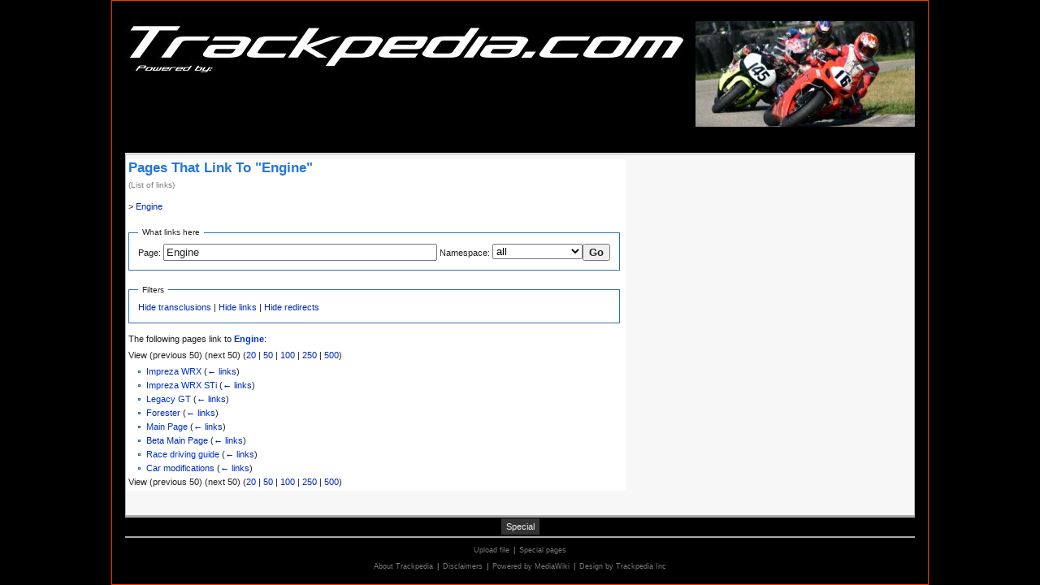

--- FILE ---
content_type: text/html
request_url: http://trackpedia.racetrackdriving.com/wiki/Special:WhatLinksHere/Engine
body_size: 3702
content:
<!DOCTYPE html PUBLIC "-//W3C//DTD XHTML 1.0 Transitional//EN" "http://www.w3.org/TR/xhtml1/DTD/xhtml1-transitional.dtd">
<html xmlns="http://www.w3.org/1999/xhtml" xmlns:v="urn:schemas-microsoft-com:vml" xml:lang="en" lang="en" dir="ltr">
<head>
    <meta http-equiv="Content-Type" content="text/html; charset=UTF-8">
    <meta name="generator" content="MediaWiki 1.13.3">
		<meta name="robots" content="noindex,nofollow">
		<link rel="shortcut icon" href="/favicon.ico">
		<link rel="search" type="application/opensearchdescription+xml" href="/mediawiki/opensearch_desc.php" title="Trackpedia (en)">
		<link rel="alternate" type="application/rss+xml" title="Trackpedia RSS Feed" href="/mediawiki/index.php%3ftitle=Special:RecentChanges&amp;feed=rss">
		<link rel="alternate" type="application/atom+xml" title="Trackpedia Atom Feed" href="/mediawiki/index.php%3ftitle=Special:RecentChanges&amp;feed=atom">
    <title>Pages that link to "Engine" - Trackpedia</title>
    <style type="text/css" media="screen,projection">/*<![CDATA[*/ @import "/mediawiki/skins/monobook/gumax_main.css?164"; /*]]>*/</style>
    <link rel="stylesheet" type="text/css" media="print" href="/mediawiki/skins/common/commonPrint.css">
    <link rel="stylesheet" type="text/css" media="handheld" href="/mediawiki/skins/monobook/handheld.css">
    <!--[if lt IE 5.5000]><style type="text/css">@import "/mediawiki/skins/monobook/IE50Fixes.css?164";</style><![endif]-->
    <!--[if IE 5.5000]><style type="text/css">@import "/mediawiki/skins/monobook/IE55Fixes.css?164";</style><![endif]-->
    <!--[if IE 6]><style type="text/css">@import "/mediawiki/skins/monobook/IE60Fixes.css?164";</style><![endif]-->
    <!--[if IE 7]><style type="text/css">@import "/mediawiki/skins/monobook/IE70Fixes.css?164";</style><![endif]-->
    <!--[if lt IE 7]><script type="text/javascript" src="/mediawiki/skins/common/IEFixes.js?164"></script>
    <meta http-equiv="imagetoolbar" content="no" /><![endif]-->

    <script type="text/javascript">/*<![CDATA[*/
var skin = "monobook";
var stylepath = "/mediawiki/skins";
var wgArticlePath = "/wiki/$1";
var wgScriptPath = "/mediawiki";
var wgScript = "/mediawiki/index.php";
var wgVariantArticlePath = false;
var wgActionPaths = [];
var wgServer = "http://www.trackpedia.com";
var wgCanonicalNamespace = "Special";
var wgCanonicalSpecialPageName = "Whatlinkshere";
var wgNamespaceNumber = -1;
var wgPageName = "Special:WhatLinksHere";
var wgTitle = "WhatLinksHere";
var wgAction = "view";
var wgArticleId = 0;
var wgIsArticle = false;
var wgUserName = null;
var wgUserGroups = null;
var wgUserLanguage = "en";
var wgContentLanguage = "en";
var wgBreakFrames = false;
var wgCurRevisionId = 0;
var wgVersion = "1.13.3";
var wgEnableAPI = true;
var wgEnableWriteAPI = false;
var wgRestrictionEdit = [];
var wgRestrictionMove = [];
/*]]>*/</script>

    <script type="text/javascript" src="/mediawiki/skins/common/wikibits.js"><!-- wikibits js --></script>
                <style type="text/css">/*<![CDATA[*/
/*]]>*/</style>
        <!-- Head Scripts -->
    		<script type="text/javascript" src="/mediawiki/skins/common/ajax.js"></script>
</head>

<body class="mediawiki ns--1 ltr page-Special_WhatLinksHere">

    <!-- =================== gumax-page =================== -->
    <div id="gumax-page">
    
    <!-- Header -->
    <div id="gumax-header">
        <a name="top" id="contentTop"></a>

        <!-- Site Logo -->
        <div id="gumax-p-logo">
            <a style="background-image: url(/mediawiki/skins/common/images/wiki.png);" href="/wiki/Main_Page" title="Main Page"></a>
        </div>
        
                
        <div id="trackpedia-header-picture">
            <img src="/mediawiki/skins/monobook/images/tpheaderimg15.jpg">
        </div> 
        <!-- end of Site Logo -->
        
        <!-- Header Advertising (Powered By) -->
        
        <!-- end of Header Advertising (Powered By) -->

        <!-- Login -->
         <!-- end of gumax-p-login DIV -->
        <!-- end of Login -->

        <!-- Search -->
        <div id="gumax-p-search" class="gumax-portlet">
            <div id="gumax-searchBody" class="gumax-pBody">
                <form action="/wiki/Special:Search" id="searchform"><div>
                    <input id="searchInput" name="search" type="text" accesskey="f" value="">

                    <input type="submit" name="go" class="searchButton" id="searchGoButton" value="Go">

                </div></form>
            </div>
        </div> <!-- end of gumax-p-search DIV -->
        <!-- end of Search -->

        <!-- Navigation Menu -->
        
        <!-- end of Navigation Menu -->

    </div> <!-- end of header DIV -->
    <!-- end of Header -->

    <!-- Main Content -->
    <div id="content">   
        <a name="top" id="top"></a>
        <table id="maintable">
        <td valign="top">
                                <h1 class="firstHeading">Pages that link to "Engine"</h1>
                <div id="bodyContent" class="gumax-bodyContent">
                    <h3 id="siteSub">From Trackpedia</h3>
                    <div id="contentSub">(List of links)</div>
                                                            <div id="jump-to-nav">Jump to: <a href="#column-one">navigation</a>, <a href="#searchInput">search</a>
</div>                    <!-- start content -->
                    &gt; <a title="Engine" data-old-href="/mediawiki/index.php%3ftitle=Engine&amp;redirect=no">Engine</a><br>
<form action="/mediawiki/index.php">
<input name="title" type="hidden" value="Special:WhatLinksHere"><fieldset>
<legend>What links here</legend>
<label for="mw-whatlinkshere-target">Page:</label> <input name="target" size="40" value="Engine" id="mw-whatlinkshere-target"> <label for="namespace">Namespace:</label> <select id="namespace" name="namespace" class="namespaceselector">
<option value="" selected>all</option>
<option value="0">(Main)</option>
<option value="1">Talk</option>
<option value="2">User</option>
<option value="3">User talk</option>
<option value="4">Trackpedia</option>
<option value="5">Trackpedia talk</option>
<option value="6">Image</option>
<option value="7">Image talk</option>
<option value="8">MediaWiki</option>
<option value="9">MediaWiki talk</option>
<option value="10">Template</option>
<option value="11">Template talk</option>
<option value="12">Help</option>
<option value="13">Help talk</option>
<option value="14">Category</option>
<option value="15">Category talk</option>
</select><input type="submit" value="Go">
</fieldset>
</form>
<fieldset>
<legend>Filters</legend>
<a title="Special:WhatLinksHere/Engine" data-old-href="/mediawiki/index.php%3ftitle=Special:WhatLinksHere/Engine&amp;hidetrans=1">Hide transclusions</a> | <a title="Special:WhatLinksHere/Engine" data-old-href="/mediawiki/index.php%3ftitle=Special:WhatLinksHere/Engine&amp;hidelinks=1">Hide links</a> | <a title="Special:WhatLinksHere/Engine" data-old-href="/mediawiki/index.php%3ftitle=Special:WhatLinksHere/Engine&amp;hideredirs=1">Hide redirects</a>
</fieldset>
<p>The following pages link to <b><a href="/wiki/Engine" title="Engine">Engine</a></b>:
</p>View (previous 50) (next 50) (<a title="Special:WhatLinksHere/Engine" data-old-href="/mediawiki/index.php%3ftitle=Special:WhatLinksHere/Engine&amp;limit=20">20</a> | <a title="Special:WhatLinksHere/Engine" data-old-href="/mediawiki/index.php%3ftitle=Special:WhatLinksHere/Engine&amp;limit=50">50</a> | <a title="Special:WhatLinksHere/Engine" data-old-href="/mediawiki/index.php%3ftitle=Special:WhatLinksHere/Engine&amp;limit=100">100</a> | <a title="Special:WhatLinksHere/Engine" data-old-href="/mediawiki/index.php%3ftitle=Special:WhatLinksHere/Engine&amp;limit=250">250</a> | <a title="Special:WhatLinksHere/Engine" data-old-href="/mediawiki/index.php%3ftitle=Special:WhatLinksHere/Engine&amp;limit=500">500</a>)<ul>
<li>
<a href="/wiki/Impreza_WRX" title="Impreza WRX">Impreza WRX</a>  <span class="mw-whatlinkshere-tools">(<a title="Special:WhatLinksHere" data-old-href="/mediawiki/index.php%3ftitle=Special:WhatLinksHere&amp;target=Impreza_WRX">← links</a>)</span>
</li>
<li>
<a href="/wiki/Impreza_WRX_STi" title="Impreza WRX STi">Impreza WRX STi</a>  <span class="mw-whatlinkshere-tools">(<a title="Special:WhatLinksHere" data-old-href="/mediawiki/index.php%3ftitle=Special:WhatLinksHere&amp;target=Impreza_WRX_STi">← links</a>)</span>
</li>
<li>
<a href="/wiki/Legacy_GT" title="Legacy GT">Legacy GT</a>  <span class="mw-whatlinkshere-tools">(<a title="Special:WhatLinksHere" data-old-href="/mediawiki/index.php%3ftitle=Special:WhatLinksHere&amp;target=Legacy_GT">← links</a>)</span>
</li>
<li>
<a title="Forester" data-old-href="/wiki/Forester">Forester</a>  <span class="mw-whatlinkshere-tools">(<a title="Special:WhatLinksHere" data-old-href="/mediawiki/index.php%3ftitle=Special:WhatLinksHere&amp;target=Forester">← links</a>)</span>
</li>
<li>
<a href="/wiki/Main_Page" title="Main Page">Main Page</a>  <span class="mw-whatlinkshere-tools">(<a title="Special:WhatLinksHere" data-old-href="/mediawiki/index.php%3ftitle=Special:WhatLinksHere&amp;target=Main_Page">← links</a>)</span>
</li>
<li>
<a title="Beta Main Page" data-old-href="/wiki/Beta_Main_Page">Beta Main Page</a>  <span class="mw-whatlinkshere-tools">(<a title="Special:WhatLinksHere" data-old-href="/mediawiki/index.php%3ftitle=Special:WhatLinksHere&amp;target=Beta_Main_Page">← links</a>)</span>
</li>
<li>
<a href="/wiki/Race_driving_guide" title="Race driving guide">Race driving guide</a>  <span class="mw-whatlinkshere-tools">(<a title="Special:WhatLinksHere" data-old-href="/mediawiki/index.php%3ftitle=Special:WhatLinksHere&amp;target=Race_driving_guide">← links</a>)</span>
</li>
<li>
<a title="Car modifications" data-old-href="/wiki/Car_modifications">Car modifications</a>  <span class="mw-whatlinkshere-tools">(<a title="Special:WhatLinksHere" data-old-href="/mediawiki/index.php%3ftitle=Special:WhatLinksHere&amp;target=Car_modifications">← links</a>)</span>
</li>
</ul>View (previous 50) (next 50) (<a title="Special:WhatLinksHere/Engine" data-old-href="/mediawiki/index.php%3ftitle=Special:WhatLinksHere/Engine&amp;limit=20">20</a> | <a title="Special:WhatLinksHere/Engine" data-old-href="/mediawiki/index.php%3ftitle=Special:WhatLinksHere/Engine&amp;limit=50">50</a> | <a title="Special:WhatLinksHere/Engine" data-old-href="/mediawiki/index.php%3ftitle=Special:WhatLinksHere/Engine&amp;limit=100">100</a> | <a title="Special:WhatLinksHere/Engine" data-old-href="/mediawiki/index.php%3ftitle=Special:WhatLinksHere/Engine&amp;limit=250">250</a> | <a title="Special:WhatLinksHere/Engine" data-old-href="/mediawiki/index.php%3ftitle=Special:WhatLinksHere/Engine&amp;limit=500">500</a>)
                     
                    <!-- end content -->
                    <!-- show back to top link only if the body is longer than the window height -->
                    <script type="text/javascript">
                        var winheight = parseInt(document.documentElement.clientHeight)
                        var boheight = parseInt(document.body.scrollHeight)
                        if(winheight <= boheight) {
                            document.write('<div class="backToTop"><a href="#" onclick="window.scrollTo(0,0);return false;" title="Back to the top of the page">&nbsp;</a></div>');
                        }
                    </script>
                    <div class="visualClear"></div>
                </div>
                <center>
                
                        
                </center>
        </td> 
        <td valign="top">
        
        </td>       
        </table>
    </div> <!-- end of gumax-content DIV -->
    <!-- end of Main Content -->

    </div> <!-- end of gumax-page DIV -->
    <!-- =================== end of gumax-page =================== -->

    <!-- =================== gumax-page-actions =================== -->
    <!-- gumax-page-actions -->
    <div id="gumax-page-actions">
        <div id="gumax-content-actions">
        <ul>
                        <li id="ca-nstab-special" class="selected">
<a href="/wiki/Special:WhatLinksHere/Engine">Special</a>
               </li>
                       </ul>
        </div>
    </div> <!-- end of gumax-page-actions DIV -->
    <!-- =================== end of gumax-page-actions =================== -->

    <!-- =================== gumax-page-footer =================== -->
    <div id="gumax-page-footer">

        <!-- personal tools  -->
        <div id="gumax-personal-tools">
            <ul>
                                                                                                                                            <li id="t-upload">
<a data-old-href="/wiki/Special:Upload">Upload file</a>
                |</li>
                                            <li id="t-specialpages">
<a href="/wiki/Special:SpecialPages">Special pages</a>
                </li>
                              
            </ul>
        </div> <!-- end of personal-tools DIV -->
        <!-- end of personal tools  -->

        <!-- gumax-footer -->
        <div id="gumax-footer">
            <div id="gumax-f-message">
                                            </div>
            <ul id="gumax-f-list">
                <li id="f-about">
<a href="/wiki/Trackpedia:About" title="Trackpedia:About">About Trackpedia</a> | </li>                <li id="f-disclaimer">
<a href="/wiki/Trackpedia:General_disclaimer" title="Trackpedia:General disclaimer">Disclaimers</a> | </li>                <li>
<a href="http://mediawiki.org">Powered by MediaWiki</a> | </li>
                <li><a href="http://www.trackpedia.com">Design by Trackpedia Inc</a></li>
            </ul>
        </div> <!-- end of gumax-footer DIV -->
        <!-- end of gumax-footer -->

        
		<script type="text/javascript">if (window.runOnloadHook) runOnloadHook();</script>

    </div> <!-- end of gumax-page-footer DIV -->
    <!-- =================== end of gumax-page-footer =================== -->

    <!-- Served in 0.133 secs. --><!-- =================== Google Analytics Start =================== -->    


<!-- =================== Google Analytics End =================== -->
</body>
</html>


--- FILE ---
content_type: text/css
request_url: http://trackpedia.racetrackdriving.com/mediawiki/skins/monobook/gumax_main.css?164
body_size: 2181
content:
/* 
 * ----------------------------------------------------------------------------
 * 'gumax' style sheet for CSS2-capable browsers.
 *       Loosely based on the monobook style
 *
 * @Version 3.1
 * @Author Paul Y. Gu, <gu.paul@gmail.com>
 * @Copyright paulgu.com 2006 - http://www.paulgu.com/
 * @License: GPL (http://www.gnu.org/copyleft/gpl.html)
 *
 * This program is free software; you can redistribute it and/or modify
 * it under the terms of the GNU General Public License as published by
 * the Free Software Foundation; either version 2 of the License, or
 * (at your option) any later version.
 *
 * This program is distributed in the hope that it will be useful,
 * but WITHOUT ANY WARRANTY; without even the implied warranty of
 * MERCHANTABILITY or FITNESS FOR A PARTICULAR PURPOSE. See the
 * GNU General Public License for more details.
 *
 * You should have received a copy of the GNU General Public License along
 * with this program; if not, write to the Free Software Foundation, Inc.,
 * 59 Temple Place - Suite 330, Boston, MA 02111-1307, USA.
 * http://www.gnu.org/copyleft/gpl.html
 *
 * ----------------------------------------------------------------------------
 */

   /* Note: be aware of the sequence */
    @import url("main.css");
    @import url("gumax_link_navigation.css");
    @import url("gumax_template.css");
    @import url("gumax_shadow.css");


/* Your customization: un-comment lines according to your needs
-----------------------------------------------------------------------------*/

	/* header size */
    #gumax-header {
        /* background: #000 url('images/gumaxcomheader.jpg') center 30px no-repeat ; /* header background */
        /* min-height: 208px; /* height of header */
        /* height:     208px; /* need for IE */
        }

    /* page size */
    #gumax-page, 
    #gumax-page-actions,
    #gumax-page-footer {
        /* max-width:  740px !important;  /* need for Firefox */
        /* width:      740px;  /* need for IE6 win */
        }


/* The end 
-----------------------------------------------------------------------------*/



/* temporarily hide the search box */
#gumax-p-search { display: none; }


--- FILE ---
content_type: text/css
request_url: http://trackpedia.racetrackdriving.com/mediawiki/skins/monobook/main.css
body_size: 28501
content:
/*
** MediaWiki 'monobook' style sheet for CSS2-capable browsers.
** Copyright Gabriel Wicke - http://wikidev.net/
** License: GPL (http://www.gnu.org/copyleft/gpl.html)
**
** Loosely based on http://www.positioniseverything.net/ordered-floats.html by Big John
** and the Plone 2.0 styles, see http://plone.org/ (Alexander Limi,Joe Geldart & Tom Croucher,
** Michael Zeltner and Geir Bækholt)
** All you guys rock :)
*/

/**
 * Stylesheet for screen/projection.  All rules not marked media-specific are
 * shared with handheld.css and should be updated in tandem.  The rules can't
 * be in the same file because old browsers like IE5 won't obey @media rules.
 *
 * Rules that are screen/projection-specific are marked with commented-out
 * @media rules and indentation.
 */

/* @media screen, projection { */
	#column-content {
		width: 100%;
		float: right;
		margin: 0 0 .6em -12.2em;
		padding: 0;
	}
	#content {
		margin: 2.8em 0 0 12.2em;
		padding: 0 1em 1.5em 1em;
		position: relative;
		z-index: 2;
	}
	#column-one {
		padding-top: 160px;
	}
/* } */
#content {
	background: white;
	color: black;
	border: 1px solid #aaa;
	border-right: none;
	line-height: 1.5em;
}
/* the left column width is specified in class .portlet */

/* Font size:
** We take advantage of keyword scaling- browsers won't go below 9px
** More at http://www.w3.org/2003/07/30-font-size
** http://style.cleverchimp.com/font_size_intervals/altintervals.html
*/

body {
	font: x-small sans-serif;
	background: #f9f9f9 url(headbg.jpg) 0 0 no-repeat;
	color: black;
	margin: 0;
	padding: 0;
}

/* scale back up to a sane default */
#globalWrapper {
	font-size: 127%;
	width: 100%;
	margin: 0;
	padding: 0;
}
.visualClear {
	clear: both;
}

/* general styles */

table {
	font-size: 100%;
	color: black;
	/* we don't want the bottom borders of <h2>s to be visible through
	   floated tables */
	background-color: white;
}
a {
	text-decoration: none;
	color: #002bb8;
	background: none;
}
a:visited {
	color: #5a3696;
}
a:active {
	color: #faa700;
}
a:hover {
	text-decoration: underline;
}
a.stub {
	color: #772233;
}
a.new, #p-personal a.new {
	color: #ba0000;
}
a.new:visited, #p-personal a.new:visited {
	color: #a55858;
}

img {
	border: none;
	vertical-align: middle;
}
/* @media screen, projection { */
	p {
		margin: .4em 0 .5em 0;
		line-height: 1.5em;
	}
/* } */
p img {
	margin: 0;
}

hr {
	height: 1px;
	color: #aaa;
	background-color: #aaa;
	border: 0;
	margin: .2em 0 .2em 0;
}

h1, h2, h3, h4, h5, h6 {
	color: black;
	background: none;
	font-weight: normal;
	margin: 0;
	padding-top: .5em;
	padding-bottom: .17em;
	border-bottom: 1px solid #aaa;
}
h1 { font-size: 188%; }
h1 .editsection { font-size: 53%; }
h2 { font-size: 150%; }
h2 .editsection { font-size: 67%; }
h3, h4, h5, h6 {
	border-bottom: none;
	font-weight: bold;
}
h3 { font-size: 132%; }
h3 .editsection { font-size: 76%; font-weight: normal; }
h4 { font-size: 116%; }
h4 .editsection { font-size: 86%; font-weight: normal; }
h5 { font-size: 100%; }
h5 .editsection { font-weight: normal; }
h6 { font-size: 80%;  }
h6 .editsection { font-size: 125%; font-weight: normal; }

.editsection {
	float: right;
	margin-left: 5px;
}

ul {
	line-height: 1.5em;
	list-style-type: square;
	margin: .3em 0 0 1.5em;
	padding: 0;
	list-style-image: url(bullet.gif);
}
ol {
	line-height: 1.5em;
	margin: .3em 0 0 3.2em;
	padding: 0;
	list-style-image: none;
}
li {
	margin-bottom: .1em;
}
dt {
	font-weight: bold;
	margin-bottom: .1em;
}
dl {
	margin-top: .2em;
	margin-bottom: .5em;
}
dd {
	line-height: 1.5em;
	margin-left: 2em;
	margin-bottom: .1em;
}

fieldset {
	border: 1px solid #2f6fab;
	margin: 1em 0 1em 0;
	padding: 0 1em 1em;
	line-height: 1.5em;
}
legend {
	padding: .5em;
	font-size: 95%;
}
form {
	border: none;
	margin: 0;
}

textarea {
	width: 100%;
	padding: .1em;
}

input.historysubmit {
	padding: 0 .3em .3em .3em !important;
	font-size: 94%;
	cursor: pointer;
	height: 1.7em !important;
	margin-left: 1.6em;
}
select {
	vertical-align: top;
}
abbr, acronym, .explain {
	border-bottom: 1px dotted black;
	color: black;
	background: none;
	cursor: help;
}
q {
	font-family: Times, "Times New Roman", serif;
	font-style: italic;
}
/* disabled for now
blockquote {
	font-family: Times, "Times New Roman", serif;
	font-style: italic;
}*/
code {
	background-color: #f9f9f9;
}
pre {
	padding: 1em;
	border: 1px dashed #2f6fab;
	color: black;
	background-color: #f9f9f9;
	line-height: 1.1em;
}

/*
** the main content area
*/

/* @media screen, projection { */
	#siteSub {
		display: none;
	}
	#jump-to-nav {
		display: none;
	}
/* } */

#contentSub, #contentSub2 {
	font-size: 84%;
	line-height: 1.2em;
	margin: 0 0 1.4em 1em;
	color: #7d7d7d;
	width: auto;
}
span.subpages {
	display: block;
}

/* Some space under the headers in the content area */
#bodyContent h1, #bodyContent h2 {
	margin-bottom: .6em;
}
#bodyContent h3, #bodyContent h4, #bodyContent h5 {
	margin-bottom: .3em;
}
.firstHeading {
	margin-bottom: .1em;
}

/* user notification thing */
.usermessage {
	background-color: #ffce7b;
	border: 1px solid #ffa500;
	color: black;
	font-weight: bold;
	margin: 2em 0 1em;
	padding: .5em 1em;
	vertical-align: middle;
}
#siteNotice {
	text-align: center;
	font-size: 95%;
	padding: 0 .9em;
}
#siteNotice p {
	margin: 0;
	padding: 0;
}
.error {
	color: red;
	font-size: larger;
}
.errorbox, .successbox {
	font-size: larger;
	border: 2px solid;
	padding: .5em 1em;
	float: left;
	margin-bottom: 2em;
	color: #000;
}
.errorbox {
	border-color: red;
	background-color: #fff2f2;
}
.successbox {
	border-color: green;
	background-color: #dfd;
}
.errorbox h2, .successbox h2 {
	font-size: 1em;
	font-weight: bold;
	display: inline;
	margin: 0 .5em 0 0;
	border: none;
}

#catlinks {
	border: 1px solid #aaa;
	background-color: #f9f9f9;
	padding: 5px;
	margin-top: 1em;
	clear: both;
}
/* currently unused, intended to be used by a metadata box
in the bottom-right corner of the content area */
.documentDescription {
	/* The summary text describing the document */
	font-weight: bold;
	display: block;
	margin: 1em 0;
	line-height: 1.5em;
}
.documentByLine {
	text-align: right;
	font-size: 90%;
	clear: both;
	font-weight: normal;
	color: #76797c;
}

/* emulate center */
.center {
	width: 100%;
	text-align: center;
}
*.center * {
	margin-left: auto;
	margin-right: auto;
}
/* small for tables and similar */
.small, .small * {
	font-size: 94%;
}
table.small {
	font-size: 100%;
}

/*
** content styles
*/

#toc,
.toc,
.mw-warning {
	border: 1px solid #aaa;
	background-color: #f9f9f9;
	padding: 5px;
	font-size: 95%;
}
#toc h2,
.toc h2 {
	display: inline;
	border: none;
	padding: 0;
	font-size: 100%;
	font-weight: bold;
}
#toc #toctitle,
.toc #toctitle,
#toc .toctitle,
.toc .toctitle {
	text-align: center;
}
#toc ul,
.toc ul {
	list-style-type: none;
	list-style-image: none;
	margin-left: 0;
	padding-left: 0;
	text-align: left;
}
#toc ul ul,
.toc ul ul {
	margin: 0 0 0 2em;
}
#toc .toctoggle,
.toc .toctoggle {
	font-size: 94%;
}

.mw-warning {
	margin-left: 50px;
	margin-right: 50px;
	text-align: center;
}

/* images */
div.floatright, table.floatright {
	clear: right;
	float: right;
	position: relative;
	margin: 0 0 .5em .5em;
	border: 0;
/*
	border: .5em solid white;
	border-width: .5em 0 .8em 1.4em;
*/
}
div.floatright p { font-style: italic; }
div.floatleft, table.floatleft {
	float: left;
	clear: left;
	position: relative;
	margin: 0 .5em .5em 0;
	border: 0;
/*
	margin: .3em .5em .5em 0;
	border: .5em solid white;
	border-width: .5em 1.4em .8em 0;
*/
}
div.floatleft p { font-style: italic; }
/* thumbnails */
div.thumb {
	margin-bottom: .5em;
	border-style: solid;
	border-color: white;
	width: auto;
}
div.thumbinner {
	border: 1px solid #ccc;
	padding: 3px !important;
	background-color: #f9f9f9;
	font-size: 94%;
	text-align: center;
	overflow: hidden;
}
html .thumbimage {
	border: 1px solid #ccc;
}
html .thumbcaption {
	border: none;
	text-align: left;
	line-height: 1.4em;
	padding: 3px !important;
	font-size: 94%;
}
div.magnify {
	float: right;
	border: none !important;
	background: none !important;
}
div.magnify a, div.magnify img {
	display: block;
	border: none !important;
	background: none !important;
}
div.tright {
	clear: right;
	float: right;
	border-width: .5em 0 .8em 1.4em;
}
div.tleft {
	float: left;
	clear: left;
	margin-right: .5em;
	border-width: .5em 1.4em .8em 0;
}

.hiddenStructure {
	display: none;
	speak: none;
}
img.tex {
	vertical-align: middle;
}
span.texhtml {
	font-family: serif;
}

/*
** classes for special content elements like town boxes
** intended to be referenced directly from the wiki src
*/

/*
** User styles
*/
/* table standards */
table.rimage {
	float: right;
	position: relative;
	margin-left: 1em;
	margin-bottom: 1em;
	text-align: center;
}
.toccolours {
	border: 1px solid #aaa;
	background-color: #f9f9f9;
	padding: 5px;
	font-size: 95%;
}
div.townBox {
	position: relative;
	float: right;
	background: white;
	margin-left: 1em;
	border: 1px solid gray;
	padding: .3em;
	width: 200px;
	overflow: hidden;
	clear: right;
}
div.townBox dl {
	padding: 0;
	margin: 0 0 .3em;
	font-size: 96%;
}
div.townBox dl dt {
	background: none;
	margin: .4em 0 0;
}
div.townBox dl dd {
	margin: .1em 0 0 1.1em;
	background-color: #f3f3f3;
}

/*
** edit views etc
*/
.special li {
	line-height: 1.4em;
	margin: 0;
	padding: 0;
}

/* Page history styling */
/* the auto-generated edit comments */
.autocomment {
	color: gray;
}
#pagehistory span.user {
	margin-left: 1.4em;
	margin-right: .4em;
}
#pagehistory span.minor {
	font-weight: bold;
}
#pagehistory li {
	border: 1px solid white;
}
#pagehistory li.selected {
	background-color: #f9f9f9;
	border: 1px dashed #aaa;
}

/*
** Diff rendering
*/
table.diff, td.diff-otitle, td.diff-ntitle {
	background-color: white;
}
td.diff-addedline {
	background: #cfc;
	font-size: smaller;
}
td.diff-deletedline {
	background: #ffa;
	font-size: smaller;
}
td.diff-context {
	background: #eee;
	font-size: smaller;
}
span.diffchange {
	color: red;
	font-weight: bold;
}

/*
** keep the whitespace in front of the ^=, hides rule from konqueror
** this is css3, the validator doesn't like it when validating as css2
*/
#bodyContent a.external,
#bodyContent a[href ^="gopher://"] {
	background: url(external.png) center right no-repeat;
	padding-right: 13px;
}
#bodyContent a[href ^="https://"],
.link-https {
	background: url(lock_icon.gif) center right no-repeat;
	padding-right: 16px;
}
#bodyContent a[href ^="mailto:"],
.link-mailto {
	background: url(mail_icon.gif) center right no-repeat;
	padding-right: 18px;
}
#bodyContent a[href ^="news://"] {
	background: url(news_icon.png) center right no-repeat;
	padding-right: 18px;
}
#bodyContent a[href ^="ftp://"],
.link-ftp {
	background: url(file_icon.gif) center right no-repeat;
	padding-right: 18px;
}
#bodyContent a[href ^="irc://"],
.link-irc {
	background: url(discussionitem_icon.gif) center right no-repeat;
	padding-right: 18px;
}
#bodyContent a.external[href $=".ogg"], #bodyContent a.external[href $=".OGG"],
#bodyContent a.external[href $=".mid"], #bodyContent a.external[href $=".MID"],
#bodyContent a.external[href $=".midi"], #bodyContent a.external[href $=".MIDI"],
#bodyContent a.external[href $=".mp3"], #bodyContent a.external[href $=".MP3"],
#bodyContent a.external[href $=".wav"], #bodyContent a.external[href $=".WAV"],
#bodyContent a.external[href $=".wma"], #bodyContent a.external[href $=".WMA"],
.link-audio {
	background: url("audio.png") center right no-repeat;
	padding-right: 13px;
}
#bodyContent a.external[href $=".ogm"], #bodyContent a.external[href $=".OGM"],
#bodyContent a.external[href $=".avi"], #bodyContent a.external[href $=".AVI"],
#bodyContent a.external[href $=".mpeg"], #bodyContent a.external[href $=".MPEG"],
#bodyContent a.external[href $=".mpg"], #bodyContent a.external[href $=".MPG"],
.link-video {
	background: url("video.png") center right no-repeat;
	padding-right: 13px;
}
#bodyContent a.external[href $=".pdf"], #bodyContent a.external[href $=".PDF"],
#bodyContent a.external[href *=".pdf#"], #bodyContent a.external[href *=".PDF#"],
#bodyContent a.external[href *=".pdf?"], #bodyContent a.external[href *=".PDF?"],
.link-document {
	background: url("document.png") center right no-repeat;
	padding-right: 12px;
}

/* disable interwiki styling */
#bodyContent a.extiw,
#bodyContent a.extiw:active {
	color: #36b;
	background: none;
	padding: 0;
}
#bodyContent a.external {
	color: #36b;
}
/* this can be used in the content area to switch off
special external link styling */
#bodyContent .plainlinks a {
	background: none !important;
	padding: 0 !important;
}
/*
** Structural Elements
*/

/*
** general portlet styles (elements in the quickbar)
*/
.portlet {
	border: none;
	margin: 0 0 .5em;
	padding: 0;
	float: none;
	width: 11.6em;
	overflow: hidden;
}
.portlet h4 {
	font-size: 95%;
	font-weight: normal;
	white-space: nowrap;
}
.portlet h5 {
	background: transparent;
	padding: 0 1em 0 .5em;
	display: inline;
	height: 1em;
	text-transform: lowercase;
	font-size: 91%;
	font-weight: normal;
	white-space: nowrap;
}
.portlet h6 {
	background: #ffae2e;
	border: 1px solid #2f6fab;
	border-style: solid solid none solid;
	padding: 0 1em 0 1em;
	text-transform: lowercase;
	display: block;
	font-size: 1em;
	height: 1.2em;
	font-weight: normal;
	white-space: nowrap;
}
.pBody {
	font-size: 95%;
	background-color: white;
	color: black;
	border-collapse: collapse;
	border: 1px solid #aaa;
	padding: 0 .8em .3em .5em;
}
.portlet h1,
.portlet h2,
.portlet h3,
.portlet h4 {
	margin: 0;
	padding: 0;
}
.portlet ul {
	line-height: 1.5em;
	list-style-type: square;
	list-style-image: url(bullet.gif);
	font-size: 95%;
}
.portlet li {
	padding: 0;
	margin: 0;
}

/*
** Logo properties
*/

/* @media screen, projection { */
	#p-logo {
		top: 0;
		left: 0;
		position: absolute; /*needed to use z-index */
		z-index: 3;
		height: 155px;
		width: 12em;
		overflow: visible;
	}
	#p-logo h5 {
		display: none;
	}
	#p-logo a,
	#p-logo a:hover {
		display: block;
		height: 155px;
		width: 12.2em;
		background-repeat: no-repeat;
		background-position: 35% 50% !important;
		text-decoration: none;
	}
/* } */
/*
** the navigation portlet
*/

/* @media screen, projection { */
	#p-navigation {
		position: relative;
		z-index: 3;
	}
	#p-navigation a {
		display: block;
	}
	#p-navigation li.active a, #p-navigation li.active a:hover {
		display: inline;
	}
/* } */

#p-navigation .pBody {
	padding-right: 0;
}

#p-navigation li.active a, #p-navigation li.active a:hover {
	text-decoration: none;
	font-weight: bold;
}


/*
** Search portlet
*/
/* @media screen, projection { */
	#p-search {
		position: relative;
		z-index: 3;
	}
/* } */
input.searchButton {
	margin-top: 1px;
	font-size: 95%;
}
#searchGoButton {
	padding-left: .5em;
	padding-right: .5em;
	font-weight: bold;
}
#searchInput {
	width: 10.9em;
	margin: 0;
	font-size: 95%;
}
#p-search .pBody {
	padding: .5em .4em .4em .4em;
	text-align: center;
}

/*
** the personal toolbar
*/
/* @media screen, projection { */
	#p-personal {
		position: absolute;
		left: 0;
		top: 0;
		z-index: 0;
	}
	#p-personal {
		width: 100%;
		white-space: nowrap;
		padding: 0;
		margin: 0;
		border: none;
		background: none;
		overflow: visible;
		line-height: 1.2em;
	}
	#p-personal h5 {
		display: none;
	}
	#p-personal .portlet,
	#p-personal .pBody {
		z-index: 0;
		padding: 0;
		margin: 0;
		border: none;
		overflow: visible;
		background: none;
	}
/* this is the ul contained in the portlet */
	#p-personal ul {
		border: none;
		line-height: 1.4em;
		color: #2f6fab;
		padding: 0 2em 0 3em;
		margin: 0;
		text-align: right;
		list-style: none;
		z-index: 0;
		background: none;
		cursor: default;
	}
	#p-personal li {
		z-index: 0;
		border: none;
		padding: 0;
		display: inline;
		color: #2f6fab;
		margin-left: 1em;
		line-height: 1.2em;
		background: none;
	}
	#p-personal li a {
		text-decoration: none;
		color: #005896;
		padding-bottom: .2em;
		background: none;
	}
	#p-personal li a:hover {
		background-color: white;
		padding-bottom: .2em;
		text-decoration: none;
	}
	#p-personal li.active a:hover {
		background-color: transparent;
	}
	/* the icon in front of the user name, single quotes
	in bg url to hide it from iemac */
	li#pt-userpage,
	li#pt-anonuserpage,
	li#pt-login {
		background: url(user.gif) top left no-repeat;
		padding-left: 20px;
		text-transform: none;
	}
/* } */
#p-personal ul {
	text-transform: lowercase;
}
#p-personal li.active {
	font-weight: bold;
}
/*
** the page-related actions- page/talk, edit etc
*/
/* @media screen, projection { */
	#p-cactions {
		position: absolute;
		top: 1.3em;
		left: 11.5em;
		margin: 0;
		white-space: nowrap;
		width: 76%;
		line-height: 1.1em;
		overflow: visible;
		background: none;
		border-collapse: collapse;
		padding-left: 1em;
		list-style: none;
		font-size: 95%;
	}
	#p-cactions ul {
		list-style: none;
	}
	#p-cactions li {
		display: inline;
		border: 1px solid #aaa;
		border-bottom: none;
		padding: 0 0 .1em 0;
		margin: 0 .3em 0 0;
		overflow: visible;
		background: white;
	}
	#p-cactions li.selected {
		border-color: #fabd23;
		padding: 0 0 .2em 0;
		font-weight: bold;
	}
	#p-cactions li a {
		background-color: #fbfbfb;
		color: #002bb8;
		border: none;
		padding: 0 .8em .3em;
		position: relative;
		z-index: 0;
		margin: 0;
		text-decoration: none;
	}
	#p-cactions li.selected a {
		z-index: 3;
		padding: 0 1em .2em!important;
		background-color: white;
	}
	#p-cactions .new a {
		color: #ba0000;
	}
	#p-cactions li a:hover {
		z-index: 3;
		text-decoration: none;
		background-color: white;
	}
	#p-cactions h5 {
		display: none;
	}
	#p-cactions li.istalk {
		margin-right: 0;
	}
	#p-cactions li.istalk a {
		padding-right: .5em;
	}
	#p-cactions #ca-addsection a {
		padding-left: .4em;
		padding-right: .4em;
	}
	/* offsets to distinguish the tab groups */
	li#ca-talk {
		margin-right: 1.6em;
	}
	li#ca-watch, li#ca-unwatch, li#ca-varlang-0, li#ca-print {
		margin-left: 1.6em;
	}
	#p-cactions .pBody {
		font-size: 1em;
		background-color: transparent;
		color: inherit;
		border-collapse: inherit;
		border: 0;
		padding: 0;
	}
/* } */
#p-cactions .hiddenStructure {
	display: none;
}
#p-cactions li a {
	text-transform: lowercase;
}

/*
** the remaining portlets
*/
/* @media screen, projection { */
	#p-tbx,
	#p-lang {
		position: relative;
		z-index: 3;
	}
/* } */

/* TODO: #t-iscite is only used by the Cite extension, come up with some
 * system which allows extensions to add to this file on the fly
 */
#t-ispermalink, #t-iscite {
	color: #999;
}
/*
** footer
*/
#footer {
	background-color: white;
	border-top: 1px solid #fabd23;
	border-bottom: 1px solid #fabd23;
	margin: .6em 0 1em 0;
	padding: .4em 0 1.2em 0;
	text-align: center;
	font-size: 90%;
}
#footer li {
	display: inline;
	margin: 0 1.3em;
}
/* hide from incapable browsers */
head:first-child+body #footer li { white-space: nowrap; }
#f-poweredbyico, #f-copyrightico {
	margin: 0 8px;
	position: relative;
	top: -2px; /* Bump it up just a tad */
}
#f-poweredbyico {
	float: right;
	height: 1%;
}
#f-copyrightico {
	float: left;
	height: 1%;
}

/* js pref toc */
#preftoc {
	margin: 0;
	padding: 0;
	width: 100%;
	clear: both;
}
#preftoc li {
	background-color: #f0f0f0;
	color: #000;
}
/* @media screen, projection { */
	#preftoc li {
		margin: 1px -2px 1px 2px;
		float: left;
		padding: 2px 0 3px 0;
		border: 1px solid #fff;
		border-right-color: #716f64;
		border-bottom: 0;
		position: relative;
		white-space: nowrap;
		list-style-type: none;
		list-style-image: none;
		z-index: 3;
	}
/* } */
#preftoc li.selected {
	font-weight: bold;
	background-color: #f9f9f9;
	border: 1px solid #aaa;
	border-bottom: none;
	cursor: default;
	top: 1px;
	padding-top: 2px;
	margin-right: -3px;
}
#preftoc > li.selected {
	top: 2px;
}
#preftoc a,
#preftoc a:active {
	display: block;
	color: #000;
	padding: 0 .7em;
	position: relative;
	text-decoration: none;
}
#preftoc li.selected a {
	cursor: default;
	text-decoration: none;
}
#prefcontrol {
	padding-top: 2em;
	clear: both;
}
#preferences {
	margin: 0;
	border: 1px solid #aaa;
	clear: both;
	padding: 1.5em;
	background-color: #F9F9F9;
}
.prefsection {
	border: none;
	padding: 0;
	margin: 0;
}
.prefsection fieldset {
	border: 1px solid #aaa;
	float: left;
	margin-right: 2em;
}
.prefsection legend {
	font-weight: bold;   
}
.prefsection table, .prefsection legend {
	background-color: #F9F9F9;
}
/* @media screen, projection { */
	.mainLegend {
		display: none;
	}
/* } */
div.prefsectiontip {
	font-size: 95%;
	margin-top: 0;
	background-color: #FFC1C1;
	padding: .2em .7em;
	clear: both;
}
.btnSavePrefs {
	font-weight: bold;
	padding-left: .3em;
	padding-right: .3em;
}

.preferences-login {
	clear: both;
	margin-bottom: 1.5em;
}

.prefcache {
	font-size: 90%;
	margin-top: 2em;
}

div#userloginForm form,
div#userlogin form#userlogin2 {
	margin: 0 3em 1em 0;
	border: 1px solid #aaa;
	clear: both;
	padding: 1.5em 2em;
	background-color: #f9f9f9;
	float: left;
}

div#userloginForm table,
div#userlogin form#userlogin2 table {
	background-color: #f9f9f9;
}

div#userloginForm h2,
div#userlogin form#userlogin2 h2 {
	padding-top: 0;
}

div#userlogin .captcha {
	border: 1px solid #bbb;
	padding: 1.5em 2em;
	width: 400px;
	background-color: white;
}


#userloginprompt, #languagelinks {
	font-size: 85%;
}

#login-sectiontip {
	font-size: 85%;
	line-height: 1.2;
	padding-top: 2em;
}

#userlogin .loginText, #userlogin .loginPassword {
	width: 12em;
}

#userloginlink a, #wpLoginattempt, #wpCreateaccount {
	font-weight: bold;
}

/* @media screen, projection { */
	/*
	** IE/Mac fixes, hope to find a validating way to move this
	** to a separate stylesheet. This would work but doesn't validate:
	** @import("IEMacFixes.css");
	*/
	/* tabs: border on the a, not the div */
	* > html #p-cactions li { border: none; }
	* > html #p-cactions li a {
		border: 1px solid #aaa;
		border-bottom: none;
	}
	* > html #p-cactions li.selected a { border-color: #fabd23; }
	/* footer icons need a fixed width */
	* > html #f-poweredbyico,
	* > html #f-copyrightico { width: 88px; }
	* > html #bodyContent,
	* > html #bodyContent pre {
		overflow-x: auto;
		width: 100%;
		padding-bottom: 25px;
	}
/* } */

/* more IE fixes */
/* float/negative margin brokenness */
* html #footer {margin-top: 0;}
* html #column-content {
	display: inline;
	margin-bottom: 0;
}
* html div.editsection { font-size: smaller; }
#pagehistory li.selected { position: relative; }

/* Mac IE 5.0 fix; floated content turns invisible */
* > html #column-content {
	float: none;
}
* > html #column-one {
	position: absolute;
	left: 0;
	top: 0;
}
* > html #footer {
	margin-left: 13.2em;
}
.redirectText {
	font-size: 150%;
	margin: 5px;
}

.printfooter {
	display: none;
}

.not-patrolled {
	background-color: #ffa;
}
div.patrollink {
	font-size: 75%;
	text-align: right;
}
span.newpage, span.minor, span.searchmatch, span.bot {
	font-weight: bold;
}
span.unpatrolled {
	font-weight: bold;
	color: red;
}

span.searchmatch {
	color: red;
}
.sharedUploadNotice {
	font-style: italic;
}

span.updatedmarker {
	color: black;
	background-color: #0f0;
}
span.newpageletter {
	font-weight: bold;
	color: black;
	background-color: yellow;
}
span.minoreditletter {
	color: black;
	background-color: #c5ffe6;
}

table.gallery {
	border: 1px solid #ccc;
	margin: 2px;
	padding: 2px;
	background-color: white;
}

table.gallery tr {
	vertical-align: top;
}

table.gallery td {
	vertical-align: top;
	background-color: #f9f9f9;
	border: solid 2px white;
}

table.gallery td.galleryheader {
	text-align: center;
	font-weight: bold;
}

div.gallerybox {
	margin: 2px;
	width:  150px;
}

div.gallerybox div.thumb {
	text-align: center;
	border: 1px solid #ccc;
	margin: 2px;
}

div.gallerytext {
	font-size: 94%;
	padding: 2px 4px;
}

span.comment {
	font-style: italic;
}

span.changedby {
	font-size: 95%;
}

.previewnote {
	text-indent: 3em;
	color: #c00;
	border-bottom: 1px solid #aaa;
	padding-bottom: 1em;
	margin-bottom: 1em;
}

.previewnote p {
	margin: 0;
	padding: 0;
}

.editExternally {
	border: 1px solid gray;
	background-color: #ffffff;
	padding: 3px;
	margin-top: 0.5em;
	float: left;
	font-size: small;
	text-align: center;
}
.editExternallyHelp {
	font-style: italic;
	color: gray;
}

li span.deleted, span.history-deleted {
	text-decoration: line-through;
	color: #888;
	font-style: italic;
}

.toggle {
	margin-left: 2em;
	text-indent: -2em;
}

/* Classes for EXIF data display */
table.mw_metadata {
	font-size: 0.8em;
	margin-left: 0.5em;
	margin-bottom: 0.5em;
	width: 300px;
}

table.mw_metadata caption {
	font-weight: bold;
}

table.mw_metadata th {
	font-weight: normal;
}

table.mw_metadata td {
	padding: 0.1em;
}

table.mw_metadata {
	border: none;
	border-collapse: collapse;
}

table.mw_metadata td, table.mw_metadata th {
	text-align: center;
	border: 1px solid #aaaaaa;
	padding-left: 0.1em;
	padding-right: 0.1em;
}

table.mw_metadata th {
	background-color: #f9f9f9;
}

table.mw_metadata td {
	background-color: #fcfcfc;
}

table.collapsed tr.collapsable {
	display: none;
}


/* filetoc */
ul#filetoc {
	text-align: center;
	border: 1px solid #aaaaaa;
	background-color: #f9f9f9;
	padding: 5px;
	font-size: 95%;
	margin-bottom: 0.5em;
	margin-left: 0;
	margin-right: 0;
}

#filetoc li {
	display: inline;
	list-style-type: none;
	padding-right: 2em;
}

input#wpSummary {
	width: 80%;
}

/* @bug 1714 */
input#wpSave, input#wpDiff {
	margin-right: 0.33em;
}

#editform .editOptions {
	display: inline;
}

#wpSave {
	font-weight: bold;
}

/* Classes for article validation */

table.revisionform_default {
	border: 1px solid #000000;
}

table.revisionform_focus {
	border: 1px solid #000000;
	background-color:#00BBFF;
}

tr.revision_tr_default {
	background-color:#EEEEEE;
}

tr.revision_tr_first {
	background-color:#DDDDDD;
}

p.revision_saved {
	color: green;
	font-weight:bold;
}

#mw_trackbacks {
	border: solid 1px #bbbbff;
	background-color: #eeeeff;
	padding: 0.2em;
}


/* Allmessages table */

#allmessagestable th {
	background-color: #b2b2ff;
}

#allmessagestable tr.orig {
	background-color: #ffe2e2;
}

#allmessagestable tr.new {
	background-color: #e2ffe2;
}

#allmessagestable tr.def {
	background-color: #f0f0ff;
}


/* noarticletext */
div.noarticletext {
	border: 1px solid #ccc;
	background: #fff;
	padding: .2em 1em;
	color: #000;
}

div#searchTargetContainer {
	left:       10px;
	top:        10px;
	width:      90%;
	background: white;
}

div#searchTarget {
	padding:    3px;
	margin:     5px;
	background: #F0F0F0;
	border:     solid 1px blue;
}

div#searchTarget ul li {
	list-style: none;
}

div#searchTarget ul li:before {
	color: orange;
	content: "\00BB \0020";
}

div.multipageimagenavbox {
   border: solid 1px silver;
   padding: 4px;
   margin: 1em;
   -moz-border-radius: 6px;
   background: #f0f0f0;
}

div.multipageimagenavbox div.thumb {
   border: none;
   margin-left: 2em;
   margin-right: 2em;
}

div.multipageimagenavbox hr {
   margin: 6px;
}

table.multipageimage td {
   text-align: center;
}

/** Special:Version */

table#sv-ext, table#sv-hooks {
	margin: 1em;
	padding:0em;
}

#sv-ext td, #sv-hooks td,
#sv-ext th, #sv-hooks th {
	border: 1px solid #A0A0A0;
	padding: 0 0.15em 0 0.15em;
}
#sv-ext th, #sv-hooks th {
	background-color: #F0F0F0;
	color: black;
	padding: 0 0.15em 0 0.15em;
}
tr.sv-space{
	height: 0.8em;
	border:none;
}
tr.sv-space td { display: none; }

/*
  Table pager (e.g. Special:Imagelist)
  - remove underlines from the navigation link
  - collapse borders
  - set the borders to outsets (similar to Special:Allmessages)
  - remove line wrapping for all td and th, set background color
  - restore line wrapping for the last two table cells (description and size)
*/
.TablePager_nav a { text-decoration: none; }
.TablePager { border-collapse: collapse; }
.TablePager, .TablePager td, .TablePager th { 
	border: 0.15em solid #777777;
	padding: 0 0.15em 0 0.15em;
}
.TablePager th { background-color: #eeeeff }
.TablePager td { background-color: #ffffff }
.TablePager tr:hover td { background-color: #eeeeff }

.imagelist td, .imagelist th { white-space: nowrap }
.imagelist .TablePager_col_links { background-color: #eeeeff }
.imagelist .TablePager_col_img_description { white-space: normal }
.imagelist th.TablePager_sort { background-color: #ccccff }

.templatesUsed { margin-top: 1.5em; }

.mw-summary-preview {
	margin: 0.1em 0;
}
#toolbar { clear: both; }

.mw-plusminus-null { color: #aaa; }

--- FILE ---
content_type: text/css
request_url: http://trackpedia.racetrackdriving.com/mediawiki/skins/monobook/gumax_link_navigation.css
body_size: 5047
content:
/* 
 * ----------------------------------------------------------------------------
 * 'gumax' style sheet for CSS2-capable browsers.
 *       Loosely based on the monobook style
 *
 * @Version 3.1
 * @Author Paul Y. Gu, <gu.paul@gmail.com>
 * @Copyright paulgu.com 2006 - http://www.paulgu.com/
 * @License: GPL (http://www.gnu.org/copyleft/gpl.html)
 *
 * This program is free software; you can redistribute it and/or modify
 * it under the terms of the GNU General Public License as published by
 * the Free Software Foundation; either version 2 of the License, or
 * (at your option) any later version.
 *
 * This program is distributed in the hope that it will be useful,
 * but WITHOUT ANY WARRANTY; without even the implied warranty of
 * MERCHANTABILITY or FITNESS FOR A PARTICULAR PURPOSE. See the
 * GNU General Public License for more details.
 *
 * You should have received a copy of the GNU General Public License along
 * with this program; if not, write to the Free Software Foundation, Inc.,
 * 59 Temple Place - Suite 330, Boston, MA 02111-1307, USA.
 * http://www.gnu.org/copyleft/gpl.html
 *
 * ----------------------------------------------------------------------------
 */

/* 
*** web site link and navigation style 
 */

/* Header
-----------------------------------------------------------------------------*/
	#gumax-header form #searchInput:hover, 
    #gumax-header form #searchInput:focus {
		background: #fff;
	    }

/* 
** login Tools 
*/
    #gumax-p-login,
    #gumax-p-login ul li a {
        color: #bbb;
        text-decoration: none;
        }
    #gumax-p-login ul li a:hover {
        color: #eee;
        text-decoration: none;
        }

/* 
** navgation menu style 
*/
    #gumax-p-navigation ul li a {
        color: #ccc;
        text-decoration: none;
        }
    #gumax-p-navigation ul li a:hover,
    #gumax-p-navigation li.active a { 
        color: #eee;
        background: #333;
        text-decoration: none;
        border-top: 3px solid #FFCC00;
        }

/* Main content
-----------------------------------------------------------------------------*/

/* Navigation */
    :link { color: #039; }
    :visited { color: #636; }
    :link:hover, :visited:hover { color: #333; }
    :link:active, :link:active { color: #000; }

/* new link style  */
    a.new, 
    #gumax-p-personal a.new { 
        color: #FF0000; 
        text-decoration: none; 
        }
    a.new:visited, 
    #gumax-p-personal a.new:visited { 
        color: #CC0000; 
        text-decoration: none; 
        }

/* internal and external link style */
    a:link,
    a:visited,
    #gumax-content a.external:link,
    #gumax-content a.external:visited { 
        color: #0033CC; 
        text-decoration: none; 
        }

/* internal link navigation style */
    a:link:hover, 
    a:visited:hover { 
        color: #003366; 
        text-decoration: underline; 
        }

/* external link navigation style */
    #gumax-content a.external:hover { 
        color: #0066FF; 
        text-decoration: underline; 
        }
    
/* internal and external active link style */
    a:link:active,
    #gumax-content a.external:active  { 
        color: #FF9900; 
        text-decoration: none; 
        }

/* Navigation
-----------------------------------------------------------------------------*/
    #jump-to-nav { display: none; }

	:link img, :visited img { border: 0; }
	.deepLevel #mainContent :link img,
	.deepLevel #mainContent :visited img {
		border: medium solid;
	    }
	.deepLevel #mainContent #buttons :link img,
	.deepLevel #mainContent #buttons :visited img {
		border: 0;
	    }

/* Footer
-----------------------------------------------------------------------------*/

/* 
** content Actions 
*/
    #gumax-content-actions ul li a {
        color: #ddd;
        text-decoration: none;
        }
    #gumax-content-actions ul li a:hover,
    #gumax-content-actions ul li.selected a {
        color: #eee;
        background: #333;
        text-decoration: none;
        /* border-bottom: 2px solid #FFCC00; */
        }

/* 
** personal Tools 
*/
    #gumax-personal-tools,
    #gumax-personal-tools ul li a {
        color: #777;
        text-decoration: none;
        }
    #gumax-personal-tools ul li a:hover {
        color: #333;
        text-decoration: none;
        }

/* 
** gumax-footer 
*/
    #gumax-footer,
    #gumax-footer ul li a {
        color: #777;
        text-decoration: none;
        }

	#gumax-footer a {
		white-space: nowrap;
	    }

    #gumax-footer ul li a:hover {
        color: #333;
        text-decoration: none;
        }

/* Table pager (e.g. Special:Imagelist)
-----------------------------------------------------------------------------*/
    .TablePager_nav a { text-decoration: none; }

    .TablePager th          { background-color: #eeeeff }
    .TablePager td          { background-color: #ffffff }
    .TablePager tr:hover td { background-color: #eeeeff }

      
/* The end 
-----------------------------------------------------------------------------*/

--- FILE ---
content_type: text/css
request_url: http://trackpedia.racetrackdriving.com/mediawiki/skins/monobook/gumax_template.css
body_size: 21095
content:
/* 
 * ----------------------------------------------------------------------------
 * 'gumax' style sheet for CSS2-capable browsers.
 *       Loosely based on the monobook style
 *
 * @Version 3.1
 * @Author Paul Y. Gu, <gu.paul@gmail.com>
 * @Copyright paulgu.com 2006 - http://www.paulgu.com/
 * @License: GPL (http://www.gnu.org/copyleft/gpl.html)
 *
 * This program is free software; you can redistribute it and/or modify
 * it under the terms of the GNU General Public License as published by
 * the Free Software Foundation; either version 2 of the License, or
 * (at your option) any later version.
 *
 * This program is distributed in the hope that it will be useful,
 * but WITHOUT ANY WARRANTY; without even the implied warranty of
 * MERCHANTABILITY or FITNESS FOR A PARTICULAR PURPOSE. See the
 * GNU General Public License for more details.
 *
 * You should have received a copy of the GNU General Public License along
 * with this program; if not, write to the Free Software Foundation, Inc.,
 * 59 Temple Place - Suite 330, Boston, MA 02111-1307, USA.
 * http://www.gnu.org/copyleft/gpl.html
 *
 * ----------------------------------------------------------------------------
 */

/* Basic Structure
-----------------------------------------------------------------------------*/

/**
 ** Setting for the Website: font style, font size
 **/ 

    body, td, th, input, textarea, pre, h1, h2, h3, h4, h5, h6 { color: #222; }

    body, td, th, input, textarea, pre {
        font-family:  Verdana, Sans-serif, Arial, 'Trebuchet MS', 'Times New Roman'; 
        }

    body {
        font-size: 11px;
        margin: 0; padding: 0;
        min-width:  972px;
        }

    /* content width, excluding shadow */
    #gumax-page {
        border-top:  1px solid #ff3600; /* for testing */
	border-right:  1px solid #ff3600; /* for testing */
        border-left:  1px solid #ff3600; /* for testing */
        max-width:  972px !important;  /* need for Firefox */
        width:      972px;  /* need for IE6 win */
		padding: 0 16px; /* 16px for page shadow width, real width is 988 */
		margin:     0 auto;
        }
    #gumax-page-actions {
	border-right:  1px solid #ff3600; /* for testing */
        border-left:  1px solid #ff3600; /* for testing */
        max-width:  972px !important;  /* need for Firefox */
        width:      972px;  /* need for IE6 win */
		padding: 0 16px; /* 16px for page shadow width, real width is 988 */
		margin:     0 auto;
        }
    #gumax-page-footer {
        border-bottom:  1px solid #ff3600; /* for testing */
	border-right:  1px solid #ff3600; /* for testing */
        border-left:  1px solid #ff3600; /* for testing */
        max-width:  972px !important;  /* need for Firefox */
        width:      972px;  /* need for IE6 win */
		padding: 0 16px; /* 16px for page shadow width, real width is 988 */
		margin:     0 auto;
        }

    body, #gumax-page-footer {
        background: #000;
        /* background: transparent url('images/classic-gumaxbg.jpg') repeat; /* body background */
        }
    #gumax-header {
        background: #000 url('images/gumaxcomheader.jpg') center 25px no-repeat ; /* header background */
        }
    #gumax-page {
        background: #000;
        /* background: transparent url('images/classic-gumaxbgwide.jpg') center top repeat-y; /* page side background */
        }
    #gumax-page-actions {
        background: #000;
        /* background: transparent url('images/classic-gumaxfooter.jpg') center bottom no-repeat; /* footer background */
        padding-bottom: 8px; /* 20px for page shadow width */
        margin: 0 auto;
        }


/* 
 * Don't display the Home title on Home page
 */
    .page-Home .firstHeading {
        display: none;
    }


/* 
 * main content style
 */
    #content,
    #gumax-content {
        border-top:    1px solid #ddd;
        border-right:  1px solid #bbb;
        border-left:   1px solid #bbb;
        background: #f7f7f7; /* content background color */
        /* border:  1px solid #ccc;  /* for testing */
        }
    #content,
    #gumax-content {
        margin: 0;
        padding: 5px 0px 30px 0px;  /* margin of the main content */
        position: relative !important; 
        position: static; /* need for IE positioning problem */
        z-index: 2;
        clear: both;
        color: black;
        line-height: 1.4em; /* value other than 'normal' needed for WinIE */
        overflow-x: visible;    /* need for Firefox, extreme long string :( */
        }

/* 
 * content page title format 
 */
    #content .firstHeading,
    #gumax-content .firstHeading { 
        position: relative;
        font-size: 150%;
        color: #2277DD;
        font-weight: bolder;
        padding: 0 0 .2em 0;    /* position of the title */
        border: none;    /* No border for page title */
        text-transform: capitalize;
        }

    #bodyContent {
        /* border:  1px solid #ddd;  /* for testing */
        width: 100%;
        }
        
    #trackpedia-sidebar-ads {
        z-index: 200;
        position: relative; /*needed to use z-index */
        width:  120px;
        top:  0px;
        left: 0px; /* left margin of the logo, which is same as content margin */
        overflow: visible;
        padding: 33px 0px 0px 0px;
    }

/* 
 * AJax search style 
 */
    div#searchTargetContainer {
        left:       0px;
        top:        0px;
        width:      100%;
        background: white;
    }

    div#searchTarget {
        padding:    10px;
        margin:     5px;
        background: #fefefe;
        border:     solid 1px #FFCC00;
    }

    div#searchTarget h2 {
        padding-top: 1em;
        margin-bottom: .5em;
    }

    div#searchTarget a {
        position: relative;
        z-index: 300; /* fix the hide link button */
    }

/* Logo properties and style
-----------------------------------------------------------------------------*/
    #gumax-p-logo {
        /* border:  1px solid #000; /* for testing */
        /* background: transparent url("paulgulogo.png") center center no-repeat; */
        display: none;
        }

    #gumax-p-logo,
    #gumax-p-logo a, 
    #gumax-p-logo a:hover { width:  180px; height: 72px; }

    #gumax-p-logo {
        z-index: 200;
        position: absolute; /*needed to use z-index */
        top:  25px;
        left: 10px; /* left margin of the logo, which is same as content margin */
        overflow: visible;
        }
    #gumax-p-logo h5 { display: none; }
    #gumax-p-logo a,
    #gumax-p-logo a:hover {
        display: block;
        background-repeat: no-repeat;
        background-position: 35% 50% !important;
        text-decoration: none;
        }
        
    #trackpedia-header-picture {
        z-index: 200;
        position: absolute; /*needed to use z-index */
        top:  25px;
        left: 702px; /* left margin of the logo, which is same as content margin */
        overflow: visible;
        }
        
    #trackpedia-header-ad {
        z-index: 200;
        position: absolute; /*needed to use z-index */
        top:  95px;
        left: 20px; /* left margin of the logo, which is same as content margin */
        overflow: visible;
        }

/* Header Style
-----------------------------------------------------------------------------*/
/* 
** gumax-header 
*/
    #gumax-header {
        /* border:  1px solid #000; /* for testing */
        border-bottom:  2px solid #ddd;
        }

    #gumax-header {
        /* background: #fff url("header_bg.gif") top left repeat-x; */
        position: relative;
        z-index: 100;     /* make logo visible over content*/
        min-height: 187px; /* height of header */
        height:     187px; /* need for IE */
        margin: 0 auto;
        padding: 0;
        } 

/* 
** Login 
*/
    #gumax-p-login {
        /* border:  1px solid #fff; /* for testing */
        }

    #gumax-p-login {
        /* background: transparent url(user.gif) bottom left no-repeat; */
        /* margin-left: 10px; /* left margin reserved for icon */
        background: none;
        margin-left: 0;
        padding-left: 0;
        text-transform: none;
        }

    #gumax-p-login {
        position: absolute;
        top: 0;    /* located at bottom right of header */
        left: 0;  /* located at bottom right of header, same as content margin */
        /* height:         20px; /* need for IE */
        /* min-height:     20px;  */
        }

    #gumax-p-login ul {
        position: relative;
        width: auto;
        list-style: none;
        z-index: 90; /* below the H1 */
        margin-left: 7px; /* left margin of the list */
        }

    #gumax-p-login li {
        position: relative;
        display: inline;    /* display in line  */
        margin: 0;  
        color: #777; /* color of "|" */
        font-size: 90%; /* font size of items */
        }
    #gumax-p-login ul li a {
        margin: 0;
        padding: 0 2px; /* margin betwen items */
        }

/* 
** Search 
*/
    #gumax-p-search {
        /* border:  1px solid #CC6633; /* for testing */
        }

    #gumax-p-search {
        position: absolute; 
        z-index: 3;
        right:0;        /* located at top right of header */
        top: 5px;      /* located at top right of header */
        }

    #gumax-p-search .gumax-pBody,
    #gumax-searchBody {
        background: none;
        /* border: 1px solid #000;;  /* testing */
        position: relative;
        padding: 0;
        margin-right:  10px;   /* right side margin of search, same as content margin */
        margin-top:  0;
        text-align: left;    
        white-space: nowrap;    /* for Opera */
        }

    #gumax-p-search form #searchInput {
        font-size: 100%;
        width: 8em;   /* text field width */
        text-align: left;
        vertical-align: middle;
        border: 1px solid #F1ECE7; /* text field border style */
        background: #FFFFEE; /* background color of the text field */
        padding: 0;
        margin: 0;   /* fix the position, align with button image */
        }

    #gumax-p-search form #searchGoButton,
    #gumax-p-search form #mw-searchButton {
        font-family: Verdana, Sans-serif, Arial;
        vertical-align: middle;
        background: #000; /* button background */
        color: #ccc;  /* font color */
        border: 1px outset #777; /* border: 1px inset #777; */
        text-decoration: none;
        }

/* 
** Navigation 
*/
    #gumax {
        clear: both;
        overflow: hidden;
        white-space: nowrap;
        border-collapse: collapse;
        }
    
    #gumax-p-navigation-wrapper {
        /* border: 1px solid red; /* for testing */
        height: 25px;  /* for testing */
        position: absolute;
        bottom: 0;
        left:   0;  /* located at the bottom of the header */
        width: 100%;
        }

    #gumax-p-navigation ul {
        background: #000; /* Mac blue: #98C8FF */
        z-index: 90; /* below the H1 */
        position: absolute;
        bottom: 0;
        left:   0;  /* located at the bottom of the header */
        padding: 5px 0;   /* padding inside the tab */
        margin-left: 1px; /* left margin of the main menu */
        width: auto;
        }

    #gumax-p-navigation li {
        position: relative; /* need for IE */
        float: left; /* fix the gap between <li> list */
        margin: 0;
        padding: 0;
        font-weight: bold; /* the font weight of '|' */
        font-size: 100%;   /* the font size of the navigation menu */
        color: #7FBAFF;    /* the font color of '|' */
        list-style: none;
        }

    #gumax-p-navigation ul li a {
        padding: 7px 15px 7px 15px; /* padding inside the tab */
        margin: 0;
        font-weight: bold;
        position: relative; /* need for IE */
        }

/* table of content styles
-----------------------------------------------------------------------------*/
    #toc, .toc, .mw-warning {
        font-size: 100%;
        border: 1px solid #AAAAAA;
        background-color: #FBFBFB;
        padding: .5em;
        margin-bottom: 1.2em;
        }

    #toc h2, .toc h2 { 
        font-size: 110%;
        border: none; 
        margin: 0;  /* fix toc top margin */
        padding-right: .2em; /* margin between title and hide/show link */
        display: inline;  /* display the hide/show link after Contents */
        }
    
    #toc #toctitle,
    .toc #toctitle,
    #toc .toctitle,
    .toc .toctitle {
        text-align: left; /* left adjust of title */
        }

    #toc ul, .toc ul {
        list-style-type: none;
        list-style-image: none;
        margin:  0; 
        padding: .3em 0 0 .7em; /* margin of the item list */
        text-align: left;
        }
    #toc ul ul, .toc ul ul,
    #toc ul ul ul, .toc ul ul ul {
        margin: 0 0 0 .7em; /* toclevel-2 margin */
        }

    #toc .tocindent   { margin-left: 1em; }
    #toc .tocline     { margin-bottom: 0; }
    #toc p            { margin: 0 }
    #toc .toctoggle   { font-size: 90%; }

    #toc .editsection {
        margin-top: .3em;
        font-size: 90%;
        }

/* main content
-----------------------------------------------------------------------------*/

    h1, h2 {
        padding: .3em 0;
        border-bottom: 3px solid #ccc;
        }

    ul {
        list-style-image: url(yellowbullet.gif);
        }
    li {
        margin-left: .5em;
        margin-bottom: .1em;
        padding: 0; /* margin between bullet and content */
        }

    #editform {
        width: 100%; /* prevent overflow in IE when editing */
        }

    textarea {
        font-size: 100%;
        width: 99%;     /* fix the textarea oversize in IE */
        padding: 5px 0 0 5px;
        margin: 0;
        border: 1px solid #3399FF;
        }

/* pre{ */
    /* white-space: pre;            /* CSS2 */
    /* white-space: -moz-pre-wrap;  /* Mozilla */
    /* white-space: -hp-pre-wrap;   /* HP printers */
    /* white-space: -o-pre-wrap;    /* Opera 7 */
    /* white-space: -pre-wrap;      /* Opera 4-6 */
    /* white-space: pre-wrap;       /* CSS 2.1 */
    /* white-space: pre-line;       /* CSS 3 (and 2.1 as well, actually) */
    /* word-wrap: break-word;       /* IE */
    /* } */

    pre {
        white-space: -moz-pre-wrap;     /* need for Firefox */
        overflow-x: auto;    /* need for Firefox, extreme long string :( */
        font-size: 90%;
        padding: 1em 2em;
        border: 1px solid #2f6fab;
        color: black;
        background: #fefefe;
        line-height: 1.2em;
        }
    .visualClear { clear: both;}

    .errorbox, .successbox {
        margin-top:     .2em;
        margin-bottom:  1em;
        }

    #contentSub, #contentSub2 {
        font-size: 90%;
        line-height: 1.2em;
        margin: 0.5em 0 1.4em 0;
        color: #7d7d7d;
        width: auto;
        }

	.backToTop {
		/* border: 1px solid #aaa; /* for testing */
		float: right;
		width: 45px;
		background: transparent url('images/top.gif') center left no-repeat ;
		margin: .6em 0 0 0;
	}
	.backToTop a,
	.backToTop a:hover {
		display: block;
		width: 45px;
		text-decoration: none;
	}

    table {
        /* border-collapse: collapse; */
        }


/* edit section
-----------------------------------------------------------------------------*/
    * html div.editsection { 
        font-size: 90%;
        }
    .editsection {
        font-size: 90%;
        margin-top: 2px;
        padding-left: 20px;
        background: transparent url('pencil.gif') center left no-repeat ;
        }

/* category style
-----------------------------------------------------------------------------*/
    #catlinks {
        border: 1px solid #aaa;
        background-color: #f9f9f9;
        padding: .3em;
        margin-top: 1em;
        clear: both;
        }
    #catlinks p, .catlinks {
        margin:  0;
        padding: 0;
        }

/* 
 * -- content actions  -- 
 */
    #gumax-content-actions {
         /* border:  1px solid #000; /* for testing */
         border-top:    2px solid #aaa;
         border-bottom: 2px solid #aaa;
         background: #000;
        }

    #gumax-content-actions {
        text-align: center;
        position: relative;
        height: 1.5em;   /* need for IE win */
        font-size: 100%; /* font size of content actions */
        padding: 3px;
        }

    #gumax-content-actions ul { 
        position: relative;
        list-style: none;
        margin: 0;
        }
    #gumax-content-actions li { 
        position: relative;
        display: inline;  /* display in line */
        margin: 0;
        overflow: visible;
        color: #777; /* the font color of '|' */
        }

    #gumax-content-actions ul li a {
        padding: 4px 6px; /* padding of the menu item */
        }

/* Page footer
-----------------------------------------------------------------------------*/
    #gumax-page-footer {
        /* border:  1px solid #000; /* for testing */
        }

    #gumax-page-footer {
        text-align: center;
        position: relative;
        padding-top:  0;
        }
    #gumax-page-footer li {
        display: inline;
        margin: 0;
        }

    #gumax-personal-tools,
    #gumax-personal-tools ul li,
    #gumax-footer,
    #gumax-footer ul li,
    #gumax-f-message,
    #gumax-f-message ul li{
        font-size: 90%; /* font size of page footer */
        }

    #gumax-personal-tools {
        margin: 0;
        padding-bottom: .3em;
        }
    #gumax-personal-tools ul { 
        list-style: none;
        margin: 0;
        }
    #gumax-personal-tools li { 
        display: inline;
        margin: 0;
        overflow: visible;
        color: #aaa; /* the font color of '|' */
        }

    #gumax-personal-tools ul li a {
        padding: 0 2px; /* padding of the menu item */
        }

/* 
 * -- gumax-footer -- 
 */
    #gumax-footer {
        clear: both;
        border: 0; /* 1px solid #999; */
        padding-top:    .2em;
        padding-bottom: 1.5em;
        }
    #gumax-footer ul {
        list-style: none;
        margin: 0;
        }
    #gumax-footer li {
        display: inline;
        margin: 0;
        white-space: nowrap;
        color: #aaa; /* the font color of '|' */
        }
    #gumax-footer ul li a {
        padding: 0 2px; /* padding of the menu item */
        }


    #gumax-f-message {
        padding-bottom: .2em;
        }

/* breadcrumbs 
-----------------------------------------------------------------------------*/
    div.breadcrumbs {
        border: solid #FFCC00 1px;
        padding: 3px 5px 5px 5px;
        background: #FFF5CF;
        margin: 5px 0px 10px 0px;
        }
    div.breadcrumbs a.breadcrumbs {
        text-decoration: none;
        }
    div.breadcrumbs span.breadcrumbs {
        font-weight: bold;
        }

/* Special:Specialpages
-----------------------------------------------------------------------------*/
    #allmessagestable { /* system message table fix */
        table-layout: fixed;
        width:     100%;
        max-width: 100%;
        margin-top: 20px;
        }
    #allmessagestable.left td {
        width: 30%;
        }

    .imagelist_nav, .TablePager_nav {
        margin-top: 0.5em;
        }


/* Random HTML Style 
-----------------------------------------------------------------------------*/
    hr {
        height: 1px;
        color: #aaa;
        background-color: #aaa;
        border: 0;
        margin: .2em 0 .2em 0;
        }

    input[type="submit"] { font-weight: bold; }

    /* for margin between paragraphs */
    .cc {
        font-size: 10%;
        padding: 0.2em 0 0.2em 0;
        margin: 0;
        }
    /*-------------------------------------
        <div class="cc">&nbsp;</div>
    -------------------------------------*/

/* 
 * Force Opera / Moz / Netscape 
 * to display an _IN_active vertical scrollbar 
 * (like IE).
 */

    html {
        overflow-y: scroll;
    }

/* -----------------------------------------------------------
   -- make a few corners round --
   only supported by moz/firefox/other gecko browsers for now
   -----------------------------------------------------------
 */
    div.breadcrumbs {  
        -moz-border-radius-topleft: 0.5em;
        -moz-border-radius-topright: 0.5em;
        -moz-border-radius-bottomleft: 0.5em;
        -moz-border-radius-bottomright: 0.5em;
        }

/* IE/Mac fixes
-----------------------------------------------------------------------------*/
    /* fix for position of image inside table */
    table {
        /* position: none !important;  /* positioning, except IE */
        /* position: relative;         /* positioning for IE */
        }

    /* the positioning of preferences */
    /* float/negative margin brokenness */
    * html #preferences {
        width: 90%;
        }

    /* login form fix */
    div#userloginForm form,
    form#userlogin2 {
        width: 500px;
        }

/* The end 
-----------------------------------------------------------------------------*/

--- FILE ---
content_type: text/css
request_url: http://trackpedia.racetrackdriving.com/mediawiki/skins/monobook/gumax_shadow.css
body_size: 4032
content:
/* 
 * ----------------------------------------------------------------------------
 * 'gumax' style sheet for CSS2-capable browsers.
 *       Loosely based on the monobook style
 *
 * @Version 3.1
 * @Author Paul Y. Gu, <gu.paul@gmail.com>
 * @Copyright paulgu.com 2006 - http://www.paulgu.com/
 * @License: GPL (http://www.gnu.org/copyleft/gpl.html)
 *
 * This program is free software; you can redistribute it and/or modify
 * it under the terms of the GNU General Public License as published by
 * the Free Software Foundation; either version 2 of the License, or
 * (at your option) any later version.
 *
 * This program is distributed in the hope that it will be useful,
 * but WITHOUT ANY WARRANTY; without even the implied warranty of
 * MERCHANTABILITY or FITNESS FOR A PARTICULAR PURPOSE. See the
 * GNU General Public License for more details.
 *
 * You should have received a copy of the GNU General Public License along
 * with this program; if not, write to the Free Software Foundation, Inc.,
 * 59 Temple Place - Suite 330, Boston, MA 02111-1307, USA.
 * http://www.gnu.org/copyleft/gpl.html
 *
 * ----------------------------------------------------------------------------
 */

/*-----------------------------------------------------------------------------
      YDS (Y Drop Shadow )
-----------------------------------------------------------------------------*/
    .yds {
        display: block;
        position: relative;
        margin: 4px -4px -4px 4px;
        background: url('images/shadow-grid.gif') repeat;
        width: 100%; /* enlarge the shadow to full size */
        }
    /* ie6 ignores this selector */
    html>body .yds {
        margin: 10px -10px -10px 10px;
        background: url('images/shadow.png') bottom right no-repeat;
        width: 100%; /* enlarge the shadow to full size */
        }

    /* shadow corners */
    .yds:before,
    .yds:after {
        content: " ";
        display: block;
        width: 10px;
        height: 10px;
        background: inherit;
        }

    .yds:before {
        position: relative;
        top: 0;
        right: 0;
        margin: -10px 0 0 auto;
        background-position: right top;
        }

    .yds:after {
        margin: -10px 0 0 -10px;
        background-position: left bottom;
        }

    .yds .inner {
        display: block;
        position: relative;
        overflow: hidden; /* prevents margin leakage from child elements */
        left: -4px;
        top: -4px;
        }
    /* ie6 ignores this selector */
    html>body .yds .inner {
        left: -10px;
        top: -10px;
        margin: 0;
        }

    .left {
        float: left;
        display: inline; /* fixes ie double margin-left bug */
        }

    .right { float: right; }

/*-----------------------------------------------------------------------------
    - Customize diferent style -
-----------------------------------------------------------------------------*/
    .note {
        width: auto;
        border: 1px solid #aaa;
        padding: 10px;
        background: #ffc;
        color: #333;
        }
/*-----------------------------------------------------------------------------
<div class="yds left">
<div class="inner note">
<strong>Note:</strong>
Drop shadows are so beautiful.
</div></div>
-----------------------------------------------------------------------------*/

    .normal {
        width: auto;
        border: 1px solid #aaa;
        padding: 10px;
        background: #FFF;
        color: #000;
        margin:0;
        }
/*-----------------------------------------------------------------------------
<div class="yds left">
<div class="inner normal">
<strong>Note:</strong>
Drop shadows are so beautiful.
</div></div>

<div class="yds right">
<div class="inner normal">
<strong>Note:</strong>
Drop shadows are so beautiful.
</div></div>
-----------------------------------------------------------------------------*/


/* The end 
-----------------------------------------------------------------------------*/